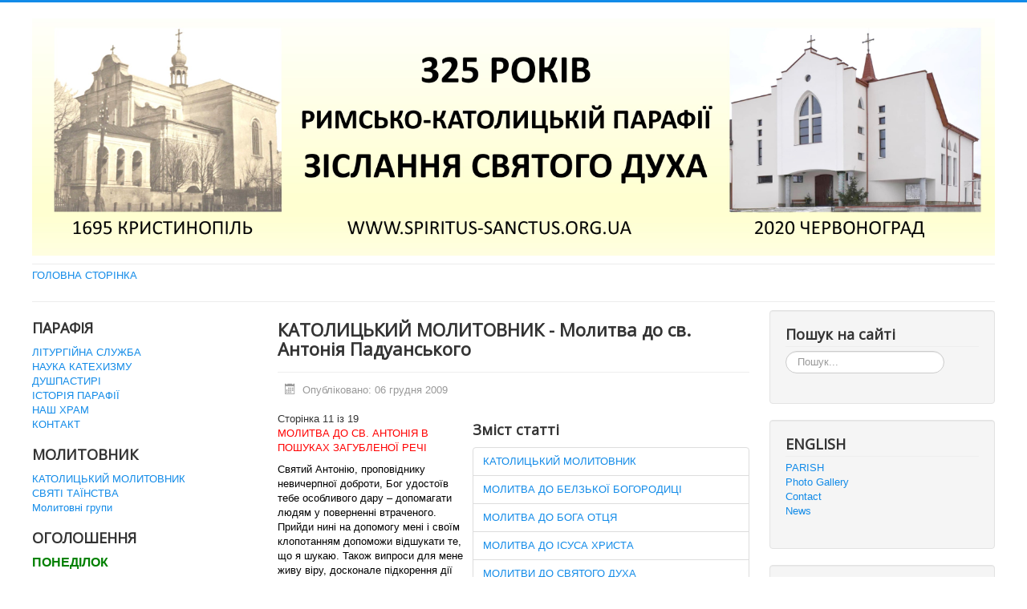

--- FILE ---
content_type: text/html; charset=utf-8
request_url: http://ua.spiritus-sanctus.org.ua/index.php?option=com_content&view=article&id=68:prayer&catid=2&limitstart=10&Itemid=118
body_size: 7315
content:
<!DOCTYPE html>
<html lang="uk-ua" dir="ltr">
<head>
	<meta name="viewport" content="width=device-width, initial-scale=1.0" />
	<meta charset="utf-8" />
	<meta name="author" content="Administrator" />
	<meta name="generator" content="Joomla! - Open Source Content Management - Version 3.9.8" />
	<title>Молитва до св. Антонія Падуанського - Сторінка 11</title>
	<link href="/templates/protostar/favicon.ico" rel="shortcut icon" type="image/vnd.microsoft.icon" />
	<link href="http://ua.spiritus-sanctus.org.ua/index.php?option=com_search&amp;view=article&amp;id=68:prayer&amp;catid=2&amp;limitstart=10&amp;Itemid=118&amp;format=opensearch" rel="search" title="Пошук Римсько-Католицька Парафія Зіслання Святого Духа в м. Червоноград" type="application/opensearchdescription+xml" />
	<link href="/templates/protostar/css/template.css?229f42f5838dad92597e0e8beb95ddb5" rel="stylesheet" />
	<link href="https://fonts.googleapis.com/css?family=Open+Sans" rel="stylesheet" />
	<style>

	h1, h2, h3, h4, h5, h6, .site-title {
		font-family: 'Open Sans', sans-serif;
	}
	body.site {
		border-top: 3px solid #128be8;
		background-color: #f2c750;
	}
	a {
		color: #128be8;
	}
	.nav-list > .active > a,
	.nav-list > .active > a:hover,
	.dropdown-menu li > a:hover,
	.dropdown-menu .active > a,
	.dropdown-menu .active > a:hover,
	.nav-pills > .active > a,
	.nav-pills > .active > a:hover,
	.btn-primary {
		background: #128be8;
	}div.mod_search101 input[type="search"]{ width:auto; }
	</style>
	<script src="/media/jui/js/jquery.min.js?229f42f5838dad92597e0e8beb95ddb5"></script>
	<script src="/media/jui/js/jquery-noconflict.js?229f42f5838dad92597e0e8beb95ddb5"></script>
	<script src="/media/jui/js/jquery-migrate.min.js?229f42f5838dad92597e0e8beb95ddb5"></script>
	<script src="/media/jui/js/bootstrap.min.js?229f42f5838dad92597e0e8beb95ddb5"></script>
	<script src="/media/system/js/caption.js?229f42f5838dad92597e0e8beb95ddb5"></script>
	<script src="/templates/protostar/js/template.js?229f42f5838dad92597e0e8beb95ddb5"></script>
	<!--[if lt IE 9]><script src="/media/jui/js/html5.js?229f42f5838dad92597e0e8beb95ddb5"></script><![endif]-->
	<!--[if lt IE 9]><script src="/media/system/js/html5fallback.js?229f42f5838dad92597e0e8beb95ddb5"></script><![endif]-->
	<script>
jQuery(function($){ initTooltips(); $("body").on("subform-row-add", initTooltips); function initTooltips (event, container) { container = container || document;$(container).find(".hasTooltip").tooltip({"html": true,"container": "body"});} });jQuery(window).on('load',  function() {
				new JCaption('img.caption');
			});
	</script>

</head>
<body class="site com_content view-article no-layout no-task itemid-118 fluid">
	<!-- Body -->
	<div class="body" id="top">
		<div class="container-fluid">
			<!-- Header -->
			<header class="header" role="banner">
				<div class="header-inner clearfix">
					<a class="brand pull-left" href="/">
						<img src="http://ua.spiritus-sanctus.org.ua/images/325_.jpg" alt="Римсько-Католицька Парафія Зіслання Святого Духа в м. Червоноград" />											</a>
					<div class="header-search pull-right">
						
					</div>
				</div>
			</header>
							<nav class="navigation" role="navigation">
					<div class="navbar pull-left">
						<a class="btn btn-navbar collapsed" data-toggle="collapse" data-target=".nav-collapse">
							<span class="element-invisible">Перемикач навігації</span>
							<span class="icon-bar"></span>
							<span class="icon-bar"></span>
							<span class="icon-bar"></span>
						</a>
					</div>
					<div class="nav-collapse">
						<ul class="nav menu-nav mod-list">
<li class="item-114 default active"><a href="/index.php?option=com_content&amp;view=featured&amp;Itemid=114" >ГОЛОВНА СТОРІНКА</a></li></ul>

					</div>
				</nav>
						
			<div class="row-fluid">
									<!-- Begin Sidebar -->
					<div id="sidebar" class="span3">
						<div class="sidebar-nav">
									<div class="moduletable_menu">
							<h3>ПАРАФІЯ</h3>
						<ul class="nav menu mod-list">
<li class="item-115"><a href="/index.php?option=com_content&amp;view=article&amp;id=57&amp;Itemid=115" >ЛІТУРГІЙНА СЛУЖБА</a></li><li class="item-107"><a href="/index.php?option=com_content&amp;view=article&amp;id=70&amp;Itemid=107" >НАУКА КАТЕХИЗМУ</a></li><li class="item-108"><a href="/index.php?option=com_content&amp;view=article&amp;id=50&amp;Itemid=108" >ДУШПАСТИРІ</a></li><li class="item-116"><a href="/index.php?option=com_content&amp;view=article&amp;id=60&amp;Itemid=116" >ІСТОРІЯ ПАРАФІЇ</a></li><li class="item-109"><a href="/index.php?option=com_content&amp;view=article&amp;id=51&amp;Itemid=109" >НАШ ХРАМ</a></li><li class="item-105"><a href="/index.php?option=com_content&amp;view=article&amp;id=48&amp;Itemid=105" >КОНТАКТ</a></li></ul>
		</div>
			<div class="moduletable">
							<h3>МОЛИТОВНИК</h3>
						<ul class="nav menu mod-list">
<li class="item-118 current active"><a href="/index.php?option=com_content&amp;view=article&amp;id=68&amp;Itemid=118" >КАТОЛИЦЬКИЙ МОЛИТОВНИК</a></li><li class="item-119"><a href="/index.php?option=com_content&amp;view=article&amp;id=69&amp;Itemid=119" >СВЯТІ ТАЇНСТВА</a></li><li class="item-111"><a href="/index.php?option=com_content&amp;view=article&amp;id=58&amp;Itemid=111" >Молитовні групи</a></li></ul>
		</div>
			<div class="moduletable">
							<h3>ОГОЛОШЕННЯ</h3>
						

<div class="custom"  >
	<p style="text-align: left;"><span style="color: #008000;"><strong><span style="font-size: 12pt;"><span style="background-color: #ffffff; font-family: tahoma, arial, helvetica, sans-serif;"><span style="vertical-align: inherit;"><span style="vertical-align: inherit;"><span style="vertical-align: inherit;">ПОНЕДІЛОК </span></span></span></span></span></strong><br /></span></p>
<p style="text-align: left;"><span style="color: #008000; background-color: #ffffff; font-family: tahoma, arial, helvetica, sans-serif;"><strong><span style="background-color: #ffffff;"><span style="font-size: 12pt;">18.00 СВЯТА МЕСА</span></span></strong><br /></span></p>
<p style="text-align: left;"><span style="font-size: 12pt; color: #008000;"><strong><span style="background-color: #ffffff; font-family: tahoma, arial, helvetica, sans-serif;"><span style="background-color: #ffffff;"><span style="background-color: #ffffff;">ВІВТОРОК </span></span></span></strong></span></p>
<p style="text-align: left;"><span style="font-size: 12pt; color: #008000;"><strong><span style="background-color: #ffffff; font-family: tahoma, arial, helvetica, sans-serif;"><span style="background-color: #ffffff;"><span style="background-color: #ffffff;">09.00 СВЯТА МЕСА</span></span></span></strong><br /></span></p>
<p style="text-align: left;"><span style="font-size: 12pt; color: #008000;"><em>Молебень за заступництвом св. Йоана Павла ІІ</em></span></p>
<p style="text-align: left;"><span style="color: #008000; font-size: 12pt;"><span style="background-color: #ffffff; font-family: tahoma, arial, helvetica, sans-serif;"><strong><span style="vertical-align: inherit;"><span style="vertical-align: inherit;"><span style="vertical-align: inherit;">СЕРЕДА </span></span></span></strong></span><br /></span></p>
<p><span style="font-family: tahoma, arial, helvetica, sans-serif; color: #008000; font-size: 12pt;"><span style="background-color: #ffffff;"><strong><span style="vertical-align: inherit;"><span style="vertical-align: inherit;"><span style="vertical-align: inherit;"><span style="background-color: #ffffff;">18.00 СВЯТА МЕСА</span></span></span></span></strong><strong><span style="vertical-align: inherit;"><span style="vertical-align: inherit;"><span style="vertical-align: inherit;"><br /></span></span></span></strong></span></span></p>
<p style="text-align: left;"><span style="color: #008000; font-size: 12pt; font-family: tahoma, arial, helvetica, sans-serif;"><strong><span style="background-color: #ffffff;"><span style="vertical-align: inherit;"><span style="vertical-align: inherit;"><span style="vertical-align: inherit;">ЧЕТВЕР</span></span></span></span></strong><br /></span></p>
<p style="text-align: left;"><span style="color: #008000; background-color: #ffffff; font-size: 12pt; font-family: tahoma, arial, helvetica, sans-serif;"><strong><span style="vertical-align: inherit;">09</span></strong><strong><span style="vertical-align: inherit;">.00 СВЯТА МЕСА</span></strong><strong><span style="vertical-align: inherit;"><br /></span></strong></span></p>
<p style="text-align: left;"><span style="font-size: 12pt; color: #008000;"><strong><span style="background-color: #ffffff; font-family: tahoma, arial, helvetica, sans-serif;"><span style="vertical-align: inherit;">П'ЯТНИЦЯ</span></span></strong></span></p>
<p style="text-align: left;"><span style="font-size: 12pt; color: #008000;"><span style="background-color: #ffffff; font-family: tahoma, arial, helvetica, sans-serif;"><span style="vertical-align: inherit;"><strong><span style="background-color: #ffffff;">18.00 СВЯТА МЕСА</span></strong></span></span></span></p>
<p style="text-align: left;"><span style="font-size: 12pt; color: #008000;"><span style="background-color: #ffffff; font-family: tahoma, arial, helvetica, sans-serif;"><span style="vertical-align: inherit;"><span style="background-color: #ffffff;"><em>Молебень за заступництвом бл. Якова Стрепи</em></span></span></span></span></p>
<p style="text-align: left;"><span style="color: #008000; background-color: #ffffff; font-size: 12pt; font-family: tahoma, arial, helvetica, sans-serif;"><strong><span style="vertical-align: inherit;"><span style="vertical-align: inherit;"><span style="vertical-align: inherit;">СУБОТА</span></span></span></strong><br /></span></p>
<p style="text-align: left;"><span style="color: #008000; background-color: #ffffff; font-size: 12pt; font-family: tahoma, arial, helvetica, sans-serif;"><span style="vertical-align: inherit;"><strong><span style="background-color: #ffffff;">09</span>.00 СВЯТА МЕСА</strong><br /></span></span></p>
<p style="text-align: left;"><span style="color: #008000; background-color: #ffffff; font-size: 12pt; font-family: tahoma, arial, helvetica, sans-serif;"><span style="vertical-align: inherit;"><em>Новенна до Матері Божої Белзької </em></span></span></p>
<p style="text-align: left;"> <span style="font-size: 12pt; font-family: tahoma, arial, helvetica, sans-serif;"><strong><span style="color: #ff0000;">НЕДІЛЯ</span></strong></span></p>
<p><span style="font-size: 12pt; font-family: tahoma, arial, helvetica, sans-serif;"><strong><span style="color: #ff0000; background-color: #ffffff;">09.00 СВЯТА МЕСА</span></strong><em><strong><span style="color: #ff0000; background-color: #ffffff;"><br /></span></strong><span style="color: #ff0000;"><em style="font-size: small; background-color: #ffffff;">(польською мовою)</em></span></em></span></p>
<p style="text-align: left;"><span style="color: #ff0000; font-size: 12pt; background-color: #ffffff; font-family: tahoma, arial, helvetica, sans-serif;"><span style="vertical-align: inherit;"><strong><span style="color: #ff0000; background-color: #ffffff;">11.00 СВЯТА МЕСА</span></strong><em><strong><span style="color: #ff0000; background-color: #ffffff;"><br /></span></strong><em style="font-size: small; background-color: #ffffff;">(українською мовою)</em></em></span></span></p>
<p style="text-align: justify;"><span style="font-size: 12pt; background-color: #ffffff; color: #008000; font-family: tahoma, arial, helvetica, sans-serif;"><span style="background-color: #ffffff;"><span style="text-transform: uppercase;"><span style="vertical-align: inherit;"><span style="vertical-align: inherit;"><span style="vertical-align: inherit;"><strong>СПОВІДЬ</strong> - КОЖНОГО ДНЯ ЗА ПІВГОДИНИ ПЕРЕД СВЯТОЮ МЕСОю</span></span></span></span></span></span></p></div>
		</div>
			<div class="moduletable_menu">
							<h3>НАШЕ МІСТО</h3>
						<ul class="nav menu mod-list">
<li class="item-112"><a href="http://www.chervonograd-city.gov.ua/" target="_blank" rel="noopener noreferrer">Міська рада</a></li></ul>
		</div>
	
						</div>
					</div>
					<!-- End Sidebar -->
								<main id="content" role="main" class="span6">
					<!-- Begin Content -->
					
					<div id="system-message-container">
	</div>

					<div class="item-page" itemscope itemtype="https://schema.org/Article">
	<meta itemprop="inLanguage" content="uk-UA" />
	
		
			<div class="page-header">
					<h2 itemprop="headline">
				КАТОЛИЦЬКИЙ МОЛИТОВНИК - Молитва до св. Антонія Падуанського			</h2>
									</div>
					
		
						<dl class="article-info muted">

		
			<dt class="article-info-term">
							</dt>

			
			
			
			
										<dd class="published">
				<span class="icon-calendar" aria-hidden="true"></span>
				<time datetime="2009-12-06T07:05:49+00:00" itemprop="datePublished">
					Опубліковано: 06 грудня 2009				</time>
			</dd>			
		
					
			
						</dl>
	
	
		
							<div class="pull-right article-index">

		<h3>Зміст статті</h3>
	
	<ul class="nav nav-tabs nav-stacked">
					<li class="toclink">
			<a href="/index.php?option=com_content&amp;view=article&amp;id=68:prayer&amp;catid=2&amp;Itemid=118" class="toclink">
				КАТОЛИЦЬКИЙ МОЛИТОВНИК			</a>
		</li>
					<li>
			<a href="/index.php?option=com_content&amp;view=article&amp;id=68:prayer&amp;catid=2&amp;limitstart=1&amp;Itemid=118" class="toclink">
				МОЛИТВА ДО БЕЛЗЬКОЇ БОГОРОДИЦІ			</a>
		</li>
					<li>
			<a href="/index.php?option=com_content&amp;view=article&amp;id=68:prayer&amp;catid=2&amp;limitstart=2&amp;Itemid=118" class="toclink">
				МОЛИТВА ДО БОГА ОТЦЯ			</a>
		</li>
					<li>
			<a href="/index.php?option=com_content&amp;view=article&amp;id=68:prayer&amp;catid=2&amp;limitstart=3&amp;Itemid=118" class="toclink">
				МОЛИТВА ДО ІСУСА ХРИСТА			</a>
		</li>
					<li>
			<a href="/index.php?option=com_content&amp;view=article&amp;id=68:prayer&amp;catid=2&amp;limitstart=4&amp;Itemid=118" class="toclink">
				МОЛИТВИ ДО СВЯТОГО ДУХА			</a>
		</li>
					<li>
			<a href="/index.php?option=com_content&amp;view=article&amp;id=68:prayer&amp;catid=2&amp;limitstart=5&amp;Itemid=118" class="toclink">
				МОЛИТВА ДО БОЖОГО МИЛОСЕРДЯ			</a>
		</li>
					<li>
			<a href="/index.php?option=com_content&amp;view=article&amp;id=68:prayer&amp;catid=2&amp;limitstart=6&amp;Itemid=118" class="toclink">
				Молитва до Архангелів			</a>
		</li>
					<li>
			<a href="/index.php?option=com_content&amp;view=article&amp;id=68:prayer&amp;catid=2&amp;limitstart=7&amp;Itemid=118" class="toclink">
				Молитва до Тартаківської Богородиці			</a>
		</li>
					<li>
			<a href="/index.php?option=com_content&amp;view=article&amp;id=68:prayer&amp;catid=2&amp;limitstart=8&amp;Itemid=118" class="toclink">
				Молитва до св. Йосифа			</a>
		</li>
					<li>
			<a href="/index.php?option=com_content&amp;view=article&amp;id=68:prayer&amp;catid=2&amp;limitstart=9&amp;Itemid=118" class="toclink">
				Молитва до св. Йоана Павла ІІ			</a>
		</li>
					<li class="active">
			<a href="/index.php?option=com_content&amp;view=article&amp;id=68:prayer&amp;catid=2&amp;limitstart=10&amp;Itemid=118" class="toclink active">
				Молитва до св. Антонія Падуанського			</a>
		</li>
					<li>
			<a href="/index.php?option=com_content&amp;view=article&amp;id=68:prayer&amp;catid=2&amp;limitstart=11&amp;Itemid=118" class="toclink">
				Молитва до св. Яна Непомука			</a>
		</li>
					<li>
			<a href="/index.php?option=com_content&amp;view=article&amp;id=68:prayer&amp;catid=2&amp;limitstart=12&amp;Itemid=118" class="toclink">
				Молитва до св. Отця Піо			</a>
		</li>
					<li>
			<a href="/index.php?option=com_content&amp;view=article&amp;id=68:prayer&amp;catid=2&amp;limitstart=13&amp;Itemid=118" class="toclink">
				Молитва до св. Володимира			</a>
		</li>
					<li>
			<a href="/index.php?option=com_content&amp;view=article&amp;id=68:prayer&amp;catid=2&amp;limitstart=14&amp;Itemid=118" class="toclink">
				Молитва батьків, які чекають на народження дитини			</a>
		</li>
					<li>
			<a href="/index.php?option=com_content&amp;view=article&amp;id=68:prayer&amp;catid=2&amp;limitstart=15&amp;Itemid=118" class="toclink">
				Молитва до св. Рити про потомство			</a>
		</li>
					<li>
			<a href="/index.php?option=com_content&amp;view=article&amp;id=68:prayer&amp;catid=2&amp;limitstart=16&amp;Itemid=118" class="toclink">
				Молитва до бл. Якова			</a>
		</li>
					<li>
			<a href="/index.php?option=com_content&amp;view=article&amp;id=68:prayer&amp;catid=2&amp;limitstart=17&amp;Itemid=118" class="toclink">
				Молитва до бл. Яна Антоніо Фаріна			</a>
		</li>
					<li>
			<a href="/index.php?option=com_content&amp;view=article&amp;id=68:prayer&amp;catid=2&amp;limitstart=18&amp;Itemid=118" class="toclink">
				Молитва за священика сповідника			</a>
		</li>
					<li>
			<a href="/index.php?option=com_content&amp;view=article&amp;id=68:prayer&amp;catid=2&amp;showall=1&amp;Itemid=118" class="toclink">
				Усі сторінки			</a>
		</li>
		</ul>
</div>
	<div itemprop="articleBody">
		<div class="pagenavcounter">Сторінка 11 із 19</div>
<p><span style="color: #ff0000;"><span style="font-size: small;"> МОЛИТВА ДО СВ. АНТОНІЯ В ПОШУКАХ ЗАГУБЛЕНОЇ РЕЧІ</span></span></p>
<p><span style="font-size: small; color: #000000; text-align: justify;">Святий Антонію, проповіднику невичерпної доброти, Бог удостоїв тебе особливого дару – допомагати людям у поверненні втраченого. Прийди нині на допомогу мені і своїм клопотанням допоможи відшукати те, що я шукаю. Також випроси для мене живу віру, досконале підкорення дії благодаті, відвернення від мирської суєти і прагнення блаженної вічності. Амінь.</span></p>
<p style="text-align: justify;"><span style="color: #000000;"><span style="font-size: small;"><span style="color: #ff0000;"><span style="font-size: small;">МОЛИТВА ДО СВ. АНТОНІЯ ПАДУАНСЬКОГО, ЧУДОТВОРЦЯ</span></span></span></span></p>
<p style="text-align: justify;"><span style="color: #000000;"><span style="font-size: small;">О великий святий Антонію! Прекрасні чудеса, які ти творив, здобули тобі велику славу. Ти сподобився тримати в обіймах своїх Господа нашого в образі дитини. Випроси ж мені милість від Його щедрот, про неї прошу тебе в глибині серця. Ти такий добрий до нещасних грішників. Не дивись же на неміч тих, хто волає до тебе, але дбай про більшу славу Божу! І Хай вона знов примножиться через тебе. Думай про спасіння моєї душі. Для мене дуже важливе це прохання, з яким я так трепетно звертаюся до тебе. На доказ моєї подяки я обіцяю, що твердо триматимуся євангельського вчення і присвячу життя моє служінню бідним, яких Ти так любив і любиш понині. Поблагослови ж цю обіцянку мою і допоможи мені бути вірним їй до самої смерті! Амінь. (Лев XIII)</span></span></p>
<p style="text-align: justify;"><span style="color: #000000;"><span style="font-size: small;"><span style="color: #ff0000;"><span style="font-size: small;">МОЛИТВА ДО СВ. АНТОНІЯ ПАДУАНСЬКОГО</span></span></span></span></p>
<p style="text-align: justify;"><span style="color: #000000;"><span style="font-size: small;">Віруючи в Покладаючись на твоє святе заступництво і переможні заслуги, доручаємося тобі, святий Антонію, гаряче благаючи, аби зглянувся на нас, котрі взивають твоєї допомоги та опіки. Поглянь на ті різні прохання, які ми з довірою тобі приносимо, і запиши їх глибоко в твоєму серці, щоб ми могли отримати все те, про що через заступництво твоє перед Богом благаємо. Дозволь нам належати до числа тих, кого ти особливо любиш і охороняєш, щоб ми могли в усіх потребах знаходити у тебе захист. Будь нашою втіхою і допомогою та не полишай ніколи в щедрості своїй опіки над нами. А серед різних благодатей і добродійств випроси для нас біля Божого трону і благодаті вірності, щоб ми могли дістатися неба і там, разом з Тобою, прославляти навіки милосердя Боже. Амінь.</span></span></p>
<p style="text-align: justify;"><span style="color: #000000;"><span style="font-size: small;"><span style="color: #ff0000;"><span style="font-size: small;">МОЛИТВА ДО СВ. АНТОНІЯ ПАДУАНСЬКОГО</span></span></span></span></p>
<p style="text-align: justify;"><span style="color: #000000;"><span style="font-size: small;">Святий Антонію! З довірою до твого святого заступництва і твоїх великих заслуг віддаю тобі мою душу й серце і прошу тебе: поглянь на мою вірну любов і велику довіру до тебе, якою наповнене моє серце. Запиши моє ім’я глибоко в своєму серці й дозволь мені належати до числа тих, кого ти особливо любиш і бережеш, щоб я міг в усіх моїх потребах знаходити в тобі захист. Амінь.</span></span></p>
<p style="text-align: center;"><span style="color: #000000;"><span style="font-size: small;"><span style="color: #ff0000;"><span style="font-size: small;">*   *   *</span></span></span></span></p>
<p style="text-align: justify;"><span style="color: #000000;"><span style="font-size: small;">О святий Антонію, збагачений Божою благодаттю! Це тебе так часто згадують у своєму серці гноблені та каліки і, закликаючи твою допомогу, отримують її. Я теж із великою довірою вдаюся по твою допомогу в прикрощах і трудах, на які наражається на землі людське життя. Підтримуй мене завжди, а особливо в останню годину мого життя. Вчини мене, о найласкавіший святий Антонію, своїм слугою і сином.</span></span></p>
<p style="text-align: justify;"><span style="color: #000000;"><span style="font-size: small;">Нехай твоя любов до мене виклопоче мені у Бога твій захист, а земне життя дай закінчити у присутності Ісуса і Пресвятої Його Матері Марії. Амінь.</span></span></p>
<p><span style="color: #ff0000;"><span style="font-size: small;"> </span></span></p>
<div class="pager"><ul>
	<li>
				<a href="/index.php?option=com_content&amp;view=article&amp;id=68:prayer&amp;catid=2&amp;limitstart=9&amp;Itemid=118">
			&lt;&lt; Попередня		</a>
			</li>
	<li>
				<a href="/index.php?option=com_content&amp;view=article&amp;id=68:prayer&amp;catid=2&amp;limitstart=11&amp;Itemid=118">
			Наступна &gt;&gt;		</a>
			</li>
</ul>
</div>	</div>

	
	<ul class="pager pagenav">
	<li class="previous">
		<a class="hasTooltip" title="Святі Таїнства" aria-label="Попередня стаття: Святі Таїнства" href="/index.php?option=com_content&amp;view=article&amp;id=69:sacramenty&amp;catid=2&amp;Itemid=119" rel="prev">
			<span class="icon-chevron-left" aria-hidden="true"></span> <span aria-hidden="true">Попередня</span>		</a>
	</li>
	<li class="next">
		<a class="hasTooltip" title="URBI ET ORBI 2011" aria-label="наступна стаття: URBI ET ORBI 2011" href="/index.php?option=com_content&amp;view=article&amp;id=67:2010-12-05-22-27-11&amp;catid=2&amp;Itemid=118" rel="next">
			<span aria-hidden="true">Наступна</span> <span class="icon-chevron-right" aria-hidden="true"></span>		</a>
	</li>
</ul>
							</div>

					<div class="clearfix"></div>
					
					<!-- End Content -->
				</main>
									<div id="aside" class="span3">
						<!-- Begin Right Sidebar -->
						<div class="well "><h3 class="page-header">Пошук на сайті</h3><div class="search mod_search101">
	<form action="/index.php?option=com_content&amp;view=article&amp;id=68&amp;Itemid=118" method="post" class="form-inline" role="search">
		<label for="mod-search-searchword101" class="element-invisible">Пошук...</label> <input name="searchword" id="mod-search-searchword101" maxlength="200"  class="inputbox search-query input-medium" type="search" size="20" placeholder="Пошук..." />		<input type="hidden" name="task" value="search" />
		<input type="hidden" name="option" value="com_search" />
		<input type="hidden" name="Itemid" value="118" />
	</form>
</div>
</div><div class="well "><h3 class="page-header">ENGLISH</h3><ul class="nav menu mod-list">
<li class="item-120"><a href="/index.php?option=com_content&amp;view=article&amp;id=140&amp;Itemid=120" >PARISH</a></li><li class="item-126"><a href="/index.php?option=com_content&amp;view=article&amp;id=52&amp;Itemid=126" >Photo Gallery</a></li><li class="item-125"><a href="/index.php?option=com_content&amp;view=article&amp;id=144&amp;Itemid=125" >Contact</a></li><li class="item-127"><a href="/index.php?option=com_content&amp;view=article&amp;id=222&amp;Itemid=127" >News</a></li></ul>
</div><div class="well "><h3 class="page-header">POLSKI</h3><ul class="nav menu mod-list">
<li class="item-121"><a href="/index.php?option=com_content&amp;view=article&amp;id=141&amp;Itemid=121" >PARAFIA</a></li><li class="item-122"><a href="/index.php?option=com_content&amp;view=article&amp;id=425&amp;Itemid=122" >Ogłoszenia</a></li><li class="item-123"><a href="/index.php?option=com_content&amp;view=article&amp;id=52&amp;Itemid=123" >Galeria</a></li><li class="item-124"><a href="/index.php?option=com_content&amp;view=article&amp;id=143&amp;Itemid=124" >Kontakt</a></li></ul>
</div><div class="well "><h3 class="page-header">ЛІНКИ</h3>

<div class="custom"  >
	<p style="text-align: center;"><a title="Святе Письмо" href="https://ukrbible.at.ua/"><img src="/images/BIBLIA.png" alt="" width="203" height="52" /></a></p>
<p style="text-align: center;"><a title="РИМСЬКО-КАТОЛИЦЬКА ЦЕРКВА" href="https://rkc.org.ua/"><img src="/images/logo_rkc.png" alt="" width="205" height="36" /></a></p>
<p style="text-align: center;"><span style="color: #888888;"><a title="Львівська Архідієцезія" href="http://www.rkc.lviv.ua/" target="_blank" rel="noopener noreferrer"><img src="/images/stories/kontakt/212121.jpg" width="200" height="66" border="0" /></a><br /></span></p>
<p style="text-align: center;"><a title="Згромадження Сестер св. Єлизавети" href="https://sestrysvyelyzavety.com/"><img src="/images/cropped-logo_congregatio_2-1.png" alt="" width="205" height="62" /></a></p>
<p style="text-align: center;"> <a title="Католицьке телебачення" href="https://ewtn.org.ua/"><img src="/images/Danmark-logo.jpg" alt="" width="200" height="63" /></a></p>
<p style="text-align: center;"><a title="Радіо Марія" href="http://radiomaria.org.ua/"><img src="/images/logo.png" alt="" width="203" height="32" /></a></p>
<p style="text-align: center;"><a title="Брати Францисканці від Святого Хреста" href="https://www.braciafranciszkanie.pl/franziskanerbrueder/geschichte"><img src="/images/LOGO_BF.jpg" alt="" width="201" height="90" /></a></p>
<p style="text-align: center;"><a title="Видавництво св. Павла" href="https://sviatyipavlo.com/"><img src="/images/LOGO_5.jpg" alt="" width="200" height="94" /></a></p>
<p style="text-align: center;"><a title="Лицарі Колумба" href="https://lytsarikolumba.com/"><span style="color: #888888;"><img src="/images/CorpRGB-Uk-noreg-300x118-1.png" alt="" width="201" height="79" /></span></a></p></div>
</div><div class="well "><h3 class="page-header">Гості на сайті</h3>
			<p>На сайті 100&#160;гостей та 0&#160;користувачів</p>

</div>
						<!-- End Right Sidebar -->
					</div>
							</div>
		</div>
	</div>
	<!-- Footer -->
	<footer class="footer" role="contentinfo">
		<div class="container-fluid">
			<hr />
			<div class="bannergroup">


</div>

			<p class="pull-right">
				<a href="#top" id="back-top">
					Догори				</a>
			</p>
			<p>
				&copy; 2026 Римсько-Католицька Парафія Зіслання Святого Духа в м. Червоноград			</p>
		</div>
	</footer>
	
</body>
</html>
